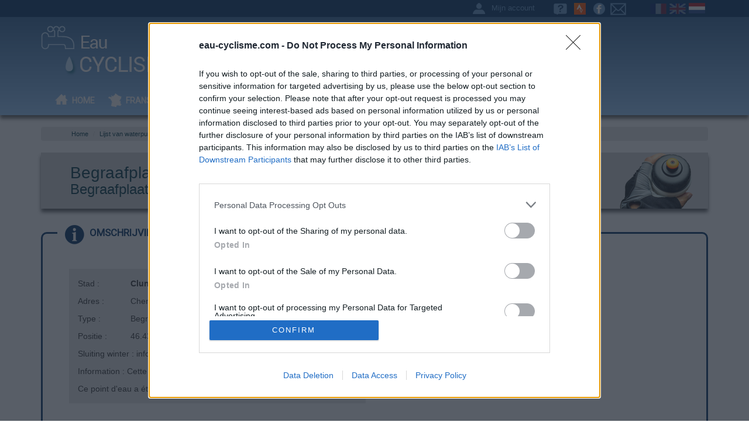

--- FILE ---
content_type: text/html; charset=UTF-8
request_url: https://nl.eau-cyclisme.com/saone-et-loire/cimetiere-de-cluny-poi5825.htm
body_size: 6462
content:
<!DOCTYPE html>
<html lang="nl">
<head>
	<meta charset="utf-8">
	<meta http-equiv="X-UA-Compatible" content="IE=edge">
	<meta name="viewport" content="width=device-width, initial-scale=1.0">
	<title>Begraafplaats in Cluny - Cluny - drinkwater voor fietsers</title>
	<meta name="description" content="">
	<link href="/dist/css/bootstrap.min.css" rel="stylesheet">
	<link href="/dist/css/magnific-popup.css" rel="stylesheet">
	<link href="https://charte.eau-cyclisme.com/style.min.css" rel="stylesheet">
	<!-- HTML5 shim and Respond.js IE8 support of HTML5 elements and media queries -->
	<!--[if lt IE 9]>
	<script src="https://oss.maxcdn.com/libs/html5shiv/3.7.0/html5shiv.js"></script>
	<script src="https://oss.maxcdn.com/libs/respond.js/1.3.0/respond.min.js"></script>
	<![endif]-->
	<link href='https://fonts.googleapis.com/css?family=Roboto&display=swap' rel='stylesheet' type='text/css'>
	<link href='https://fonts.googleapis.com/css?family=Roboto+Condensed&display=swap' rel='stylesheet' type='text/css'>
	<link rel="shortcut icon" href="/favicon.ico">
	<!-- InMobi Choice. Consent Manager Tag v3.0 (for TCF 2.2) -->
	<script type="text/javascript" async=true>
	(function() {
	var host = 'eau-cyclisme.com';
	var element = document.createElement('script');
	var firstScript = document.getElementsByTagName('script')[0];
	var url = 'https://cmp.inmobi.com'
	.concat('/choice/', 'TbS7-g02eQ6rF', '/', host, '/choice.js?tag_version=V3');
	var uspTries = 0;
	var uspTriesLimit = 3;
	element.async = true;
	element.type = 'text/javascript';
	element.src = url;

	firstScript.parentNode.insertBefore(element, firstScript);

	function makeStub() {
	var TCF_LOCATOR_NAME = '__tcfapiLocator';
	var queue = [];
	var win = window;
	var cmpFrame;

	function addFrame() {
	var doc = win.document;
	var otherCMP = !!(win.frames[TCF_LOCATOR_NAME]);

	if (!otherCMP) {
	if (doc.body) {
	var iframe = doc.createElement('iframe');

	iframe.style.cssText = 'display:none';
	iframe.name = TCF_LOCATOR_NAME;
	doc.body.appendChild(iframe);
	} else {
	setTimeout(addFrame, 5);
	}
	}
	return !otherCMP;
	}

	function tcfAPIHandler() {
	var gdprApplies;
	var args = arguments;

	if (!args.length) {
	return queue;
	} else if (args[0] === 'setGdprApplies') {
	if (
	args.length > 3 &&
	args[2] === 2 &&
	typeof args[3] === 'boolean'
	) {
	gdprApplies = args[3];
	if (typeof args[2] === 'function') {
	args[2]('set', true);
	}
	}
	} else if (args[0] === 'ping') {
	var retr = {
	gdprApplies: gdprApplies,
	cmpLoaded: false,
	cmpStatus: 'stub'
	};

	if (typeof args[2] === 'function') {
	args[2](retr);
	}
	} else {
	if(args[0] === 'init' && typeof args[3] === 'object') {
	args[3] = Object.assign(args[3], { tag_version: 'V3' });
	}
	queue.push(args);
	}
	}

	function postMessageEventHandler(event) {
	var msgIsString = typeof event.data === 'string';
	var json = {};

	try {
	if (msgIsString) {
	json = JSON.parse(event.data);
	} else {
	json = event.data;
	}
	} catch (ignore) {}

	var payload = json.__tcfapiCall;

	if (payload) {
	window.__tcfapi(
	payload.command,
	payload.version,
	function(retValue, success) {
	var returnMsg = {
	__tcfapiReturn: {
	returnValue: retValue,
	success: success,
	callId: payload.callId
	}
	};
	if (msgIsString) {
	returnMsg = JSON.stringify(returnMsg);
	}
	if (event && event.source && event.source.postMessage) {
	event.source.postMessage(returnMsg, '*');
	}
	},
	payload.parameter
	);
	}
	}

	while (win) {
	try {
	if (win.frames[TCF_LOCATOR_NAME]) {
	cmpFrame = win;
	break;
	}
	} catch (ignore) {}

	if (win === window.top) {
	break;
	}
	win = win.parent;
	}
	if (!cmpFrame) {
	addFrame();
	win.__tcfapi = tcfAPIHandler;
	win.addEventListener('message', postMessageEventHandler, false);
	}
	};

	makeStub();

	var uspStubFunction = function() {
	var arg = arguments;
	if (typeof window.__uspapi !== uspStubFunction) {
	setTimeout(function() {
	if (typeof window.__uspapi !== 'undefined') {
	window.__uspapi.apply(window.__uspapi, arg);
	}
	}, 500);
	}
	};

	var checkIfUspIsReady = function() {
	uspTries++;
	if (window.__uspapi === uspStubFunction && uspTries < uspTriesLimit) {
	console.warn('USP is not accessible');
	} else {
	clearInterval(uspInterval);
	}
	};

	if (typeof window.__uspapi === 'undefined') {
	window.__uspapi = uspStubFunction;
	var uspInterval = setInterval(checkIfUspIsReady, 6000);
	}
	})();
	</script>
	<!-- End InMobi Choice. Consent Manager Tag v3.0 (for TCF 2.2) -->
	<!-- Google Adsense -->
	<script type="text/plain" data-ad-client="ca-pub-6218424222102627" async src="https://pagead2.googlesyndication.com/pagead/js/adsbygoogle.js"></script>
	<!-- end of Google Adsense-->

	<!-- Google Analytics -->
	<script async src="https://www.googletagmanager.com/gtag/js?id=G-B9LZ392WWS"></script>
	<script>
	window.dataLayer = window.dataLayer || [];
	function gtag(){dataLayer.push(arguments);}
	gtag('js', new Date());
	gtag('config', 'G-B9LZ392WWS');
	</script>
	<!-- end of Google Analytics-->
</head>
<body>
	<div id="wrap">
		<div class="topbar-header">
			<div class="container">
				<a href="https://nl.eau-cyclisme.com/" class="nl-select" data-toggle="tooltip" data-placement="bottom" title="NETHERLANDS"></a>
				<a href="https://en.eau-cyclisme.com/" class="uk" data-toggle="tooltip" data-placement="bottom" title="ENGLISH"></a>
				<a href="https://www.eau-cyclisme.com/" class="fr" data-toggle="tooltip" data-placement="bottom" title="FRAN&Ccedil;AIS"></a>
				<a href="/contact.htm" class="contact" data-toggle="tooltip" data-placement="bottom" title="CONTACT"></a>
				<a href="https://www.facebook.com/eau.cyclisme" class="facebook" target="_blank" data-toggle="tooltip" data-placement="bottom" title="Facebook"></a>
				<a href="https://www.strava.com/clubs/eau-cyclisme-com-114846" class="strava" target="_blank" data-toggle="tooltip" data-placement="bottom" title="Strava"></a>
				<a href="/faq.htm" class="faq" data-toggle="tooltip" data-placement="bottom" title="F.A.Q."></a>
				<a href="/mon-compte.htm" class="compte">Mijn account</a>
				<div class="spacer"></div>
			</div>
		</div>
		<div class="navbar navbar-inverse" role="navigation">
			<div class="container">
				<div class="navbar-header">
					<button type="button" class="navbar-toggle" data-toggle="collapse" data-target=".navbar-collapse">
						<span class="sr-only">Toggle navigation</span>
						<span class="icon-bar"></span>
						<span class="icon-bar"></span>
						<span class="icon-bar"></span>
					</button>
					<a class="navbar-brand" href="/"><img src="https://charte.eau-cyclisme.com/logo-eau-cyclisme.png" alt="Fietsen water : lijst van drinkwater punten voor fietsers" border="0"></a>
				</div>
				<div class="banniere"><script async src="https://pagead2.googlesyndication.com/pagead/js/adsbygoogle.js"></script>
<!-- Header -->
<ins class="adsbygoogle"
     style="display:inline-block;width:728px;height:90px"
     data-ad-client="ca-pub-6218424222102627"
     data-ad-slot="4309957785"></ins>
<script>
     (adsbygoogle = window.adsbygoogle || []).push({});
</script></div>
				<div class="spacer"></div>
				<div class="collapse navbar-collapse">
					<ul class="nav navbar-nav">
						<li ><a href="/" class="home">HOME</a></li>
						<li ><a href="/eau-par-departements.htm" class="dept">FRANSE DEPARTEMENTEN</a></li>
						<li ><a href="/eau-a-proximite.htm" class="proxi">NIET VER VAN</a></li>
						<li ><a href="/france.htm" class="dept">GEHEEL FRANKRIJK</a></li>
						<li class="mob"><a href="/mon-compte.htm" class="compte">MIJN ACCOUNT</a></li>
						<li class="mob"><a href="/faq.htm" class="faq">F.A.Q.</a></li>
						<li class="mob"><a href="/contact.htm" class="contact">CONTACT</a></li>
						<li class="mob"><a href="https://www.eau-cyclisme.com/" class="lang-fr">FRAN&Ccedil;AIS</a></li>
						<li class="mob"><a href="https://en.eau-cyclisme.com/" class="lang-en">ENGLISH</a></li>
						<li class="mob active"><a href="https://nl.eau-cyclisme.com/" class="lang-nl">NETHERLANDS</a></li>
					</ul>
				</div>
				<div class="search">
				</div>
			</div>
			<div class="spacer"></div>
		</div><div class="container">
<ol class="breadcrumb">
	<li><a href="/">Home</a></li>
	<li ><a href="/eau-par-departements.htm">Lijst van waterpunten per departement</a></li>
	<li ><a href="/eau-departement-saone-et-loire-d71.htm">Saône-et-Loire</a></li>
	<li class="active">Begraafplaats in Cluny</li>
</ol>
<script type="application/ld+json">
{
	"@context": "https://schema.org",
	"@type": "BreadcrumbList",
	"itemListElement": [{
		"@type": "ListItem",
		"position": 1,
		"name": "Lijst van waterpunten per departement",
		"item": "https://nl.eau-cyclisme.com/eau-par-departements.htm"},{		"@type": "ListItem",
		"position": 2,
		"name": "Saône-et-Loire",
		"item": "https://nl.eau-cyclisme.com/eau-departement-saone-et-loire-d71.htm"},{		"@type": "ListItem",
		"position": 3,
		"name": "Begraafplaats in Cluny"	}]
}
</script>
	<!--Contenu page détail-->
	<div>
		<div class="titre-general">
			<h1>Begraafplaats in Cluny</h1>
			<h2>Begraafplaats</h2>
		</div>
	<div id="tabs">
		<ul class="tabs-onglets">
			<li class="detail-infos"><a class="selected" data-toggle="tab" href="#detail-description"><span>OMSCHRIJVING</span></a></li>
			<li class="detail-temoin"><a data-toggle="tab" href="#detail-temoignage"><span>GETUIGENISSEN</span> <span class="badge" style="margin-left:10px;margin-top:3px;">0</span></a></li>
		</ul>
		<div id="contenu">
			<div id="detail-description">
				<div class="col-md-6">
					<div class="coordonnees">
						<table width="100%" cellpadding="5" cellspacing="0" border="0">
							<tr>
								<td width="90">Stad :</td>
								<td><strong>Cluny</strong> (Saône-et-Loire)</td>
							</tr>
							<tr>
								<td>Adres :</td>
								<td>Chemin des Trépassés</td>
							</tr>
							<tr>
								<td>Type :</td>
								<td>Begraafplaats</td>
							</tr>
							<tr>
								<td>Positie :</td>
								<td>46.438587°N, 4.65523°E</td>
							</tr>
							<tr>
								<td colspan="2">Sluiting winter : informatie onbekend</td>
							</tr>
														<tr>
								<td colspan="2">Information : Cette eau est indiquée par un écriteau comme étant potable</td>
							</tr>
																					<tr>
								<td colspan="2">Ce point d'eau a été ajouté par <a href="/membre-m1103.htm">Erwan F</a> en 2024</td>
							</tr>
													</table>
					</div>
					<div class="complement">
						<p class="titre-complement">Aanvullende informatie</p>
						<p>Le cimetière (fléché) est situé sur les hauteurs à la périphérie du centre-ville, à côté de la tour Saint-Mayeul, vestige d'anciennes fortifications. Le robinet est à l'intérieur du cimetière, à gauche du portail lui-même à gauche du portillon, il est surmonté d'un écriteau ''eau potable''. N.B.1 : À l'extérieur du cimetière à gauche du portail et sous les arbres il y a un petit bâtiment qui abrite un WC turc sans robinet. N.B.2 : Les horaires d'ouverture sont : de 7h30 à 20h en été du 01 avril au 30 septembre, et de 7h30 à 18h du 01 octobre au 31 mars 1) Sur la D15 en provenance d'Azé et de Donzy-le-Pertuis (rejointe par une petite route à droite venant de Cortambert), après le panneau marquant le début de la ville et juste après le petit pont sur la Grosne, tourner à droite dans la D980 puis dans la première à gauche (flèche de l'école ENSAM). Puis au carrefour en T tourner à droite (rue Porte de Paris) et continuer tout droit jusqu'à la tour ronde : pendre le contresens autorisé aux vélos à gauche du manège équestre et continuer tout droit. Au carrefour suivant, avant la tour Fabry pointue, continuer tout droit (branche gauche) en suivant la direction du cimetière. Monter pendant 400 mètres (pente 7,5%) et l'on sera à côté de l'entrée du cimetière implanté côté droit. 2) Sur la D152 en provenance de Château, au carrefour en croix où à gauche il y a la D15P, continuer tout droit en direction du cimetière (rue Pierre le Vénérable). Son portail est situé 380 mètres plus loin sur un replat après la montée (pente 6,5%) et en face, la route faisant un virage à droite devant le cimetière. P.S. : En continuant tout droit, juste après la tour ronde (la deuxième tour) qui est en face du manège équestre, on peut tout de suite rejoindre (sur le sens unique) à gauche la D980. 3) Sur la D981 en provenance de Massilly, au rond-point avec la D980, continuer en direction du centre-ville (deuxième sortie, rue Porte des Prés) puis au carrefour suivant tourner à droite presque à 180° pour monter au cimetière, 400 mètres plus loin côté droit.</p>
					</div>
					<div class="supplement">
						<p class="titre-repere">Visuele aanwijzingen</p>
						<ul>
							<li>
								<a href="https://photos.eau-cyclisme.com/grandes/5825.jpg"><img data-src="https://photos.eau-cyclisme.com/petites/5825.jpg" border="0" alt="" class="img-responsive lazyload"/></a>
							</li>
							<li>
								<a href="https://photos.eau-cyclisme.com/grandes/5825_2.jpg"><img data-src="https://photos.eau-cyclisme.com/petites/5825_2.jpg" border="0" alt="" class="img-responsive lazyload"/></a>
							</li>
						</ul>
					</div>
				</div>
				<div class="col-md-6">
					<div id="map-canvas" style="width:100%;height:450px;"><a href="javascript:void(0);" class="btn btn-primary btn-lg" id="voirCarte">Toon kaart</a></div>
					<br/><br/>
										<a href="/contact.htm" role="button" class="btn btn-default btn-lg active margin1">Meld een fout</a>
										<a href="/mon-compte.htm" role="button" class="btn btn-primary btn-lg active margin-bottom">Een waterpunt toevoegen</a>
				</div>
				<div class="spacer"></div>
			</div>
			<div id="detail-temoignage">
				<div class="ajout-temoin">
					<p><strong>Wil je jouw verhaal ?</strong></p>
					<p><a href="/mon-compte.htm" class="btn btn-primary btn-lg active" role="button">Inloggen of<br />Account aanmaken</a></p>
				</div>
			<div class="liste-temoin">
				<p>Er is voorlopig geen bericht geplaatst</p>
			</div>
			</div>
		</div>
	</div>
<div class="border-coul2">
	<span class="titre-alert">Informatie</span>
	Waarschuwing: deze site bevat water punten waarvan de betrouwbaarheid niet kan worden gegarandeerd. Voordat u gebruik maakt van een water punt, moet u ervoor zorgen dat er geen bord staat dat aangeeft dat het water niet drinkbaar is en dat u zich niet begeeft op privé terrein.<br/><br/>
	Als u een watertappunt vindt waarvan het water niet drinkbaar of niet toegankelijk is, dank u om dit te melden, zodat deze wordt verwijderd van de site.
</div></div><!-- /.container -->
<script src="https://maps.googleapis.com/maps/api/js?v=3.exp&key=AIzaSyCvFzc8Sv6VpPPT2TwtgdffoyuOCok932E"></script>
<script src="https://js.eau-cyclisme.com/util.js"></script>
<script>var latitude = '46.4385867560959'; var longitude = '4.6552304800224'; var poi = '5825';</script>
<script>var langue='nl';</script>
<script src="https://js.eau-cyclisme.com/maps-poi.js"></script>
<script>
document.addEventListener("DOMContentLoaded", function(event) {
	$('.supplement').magnificPopup({
		delegate: 'a',
		type: 'image',
		gallery: {enabled: true}
	});
})
</script>
		</div>
	</div>
	<!--Footer-->
	<div id="footer">
		<div class="container">
			<ul>
				<li class="intitule">LAATSTE TOEVOEGINGEN</li>
				<li><a href="/loire/cimetiere-du-bessat-poi6924.htm">Begraafplaats in Le Bessat</a></li>
				<li><a href="/saone-et-loire/wc-et-robinet-de-charolles-vers-le-kiosque-poi6923.htm">WC in Charolles</a></li>
				<li><a href="/rhone/wc-de-cublize-lac-des-sapins-poi6922.htm">WC in Cublize, lieu-dit Le Bancillon</a></li>
				<li><a href="/rhone/cimetiere-de-saint-marcel-l-eclaire-poi6921.htm">Begraafplaats in Saint-Marcel-l'Éclairé</a></li>
				<li><a href="/haut-rhin/fontaine-de-cernay-aire-de-jeux-poi6920.htm">Fontein in Cernay</a></li>
				<li><a href="/haut-rhin/fontaine-de-saint-amarin-office-du-tourisme-poi6919.htm">Fontein in Saint-Amarin</a></li>
			</ul>
			<ul>
				<li class="intitule">LAATSTE TOEVOEGINGEN</li>
				<li><a href="/loire/cimetiere-de-saint-sauveur-en-rue-poi6918.htm">Begraafplaats in Saint-Sauveur-en-Rue</a></li>
				<li><a href="/rhone/cimetiere-d-ancy-poi6917.htm">Begraafplaats in Ancy</a></li>
				<li><a href="/ardeche/wc-de-saint-pierreville-poi6916.htm">WC in Saint-Pierreville</a></li>
				<li><a href="/ille-et-vilaine/cimetiere-de-miniac-sous-becherel-poi6915.htm">Begraafplaats in Miniac sous Bécherel</a></li>
				<li><a href="/ardeche/borne-de-pont-de-chervil-poi6914.htm">Fontein in Pont-de-Chervil, Chalencon</a></li>
				<li><a href="/ardeche/robinet-de-saint-sauveur-de-montagut-vers-mairie-poi6913.htm">Fontein in Saint-Sauveur-de-Montagut</a></li>
			</ul>
			<ul>
				<li class="intitule">LAATSTE COMMENTAAR</li>
				<li><a href="/allier/robinet-de-vichy-poi5608.htm">Fontein in Vichy</a></li>
				<li><a href="/allier/wc-de-contigny-poi5655.htm">WC in Contigny</a></li>
				<li><a href="/allier/wc-du-theil-poi5553.htm">WC in Le Theil</a></li>
				<li><a href="/bouches-du-rhone/robinet-de-sausset-les-pins-anse-du-petit-rouveau-poi1644.htm">Fontein in Sausset-les-Pins</a></li>
				<li><a href="/ardeche/borne-de-pont-de-chervil-poi6914.htm">Fontein in Pont-de-Chervil, Chalencon</a></li>
				<li><a href="/ardeche/wc-de-saint-pierreville-poi6916.htm">WC in Saint-Pierreville</a></li>
			</ul>
			<ul>
				<li class="intitule">SNELLE TOEGANG</li>
				<li><a href="/derniers-ajouts.htm">Laatste toevoegingen</a></li>
				<li><a href="/mon-compte.htm">Mijn account</a></li>
				<li><a href="/contact.htm">Contact</a></li>
				<li><a href="/faq.htm">F.A.Q.</a></li>
				<li><a href="/mentions-legales.htm">Imprint</a></li>
				<li><a href="/cgu.htm">Servicevoorwaarden</a></li>
			</ul>
					<p>Programmering <a href="https://ligney-ss2i.com/" target="_blank"><u>LIGNEY SS2I</u></a> - Webdesign <a href="http://www.waki-web.fr/" target="_blank"><u>V&eacute;ronique Vilmant</u></a>. Andere sites : <a href="https://www.cols-cyclisme.com/" target="_blank"><u>wieler cols</u></a>, <a href="https://www.carte-cols-france.com/" target="_blank"><u>Kaart</u></a></p>
		</div>
	</div>
	<div id="footer-mobile">
		<div class="container">
			<a href="/mentions-legales.htm">Imprint</a>
		</div>
	</div>
	<script src="https://code.jquery.com/jquery-1.12.4.min.js" integrity="sha256-ZosEbRLbNQzLpnKIkEdrPv7lOy9C27hHQ+Xp8a4MxAQ=" crossorigin="anonymous"></script>
	<script src="/dist/js/bootstrap.min.js"></script>
	<script src="/dist/js/jquery.magnific-popup.min.js"></script>
	<script src="/docs-assets/js/holder.min.js"></script>
	<script src="https://js.eau-cyclisme.com/jquery.tabs-min.js"></script>
	<script src="https://js.eau-cyclisme.com/lazysizes.min.js" async></script>
	<script>$(function () { $('[data-toggle="tooltip"]').tooltip(); $('#tabs').tabs(); })</script>
</body>
</html>

--- FILE ---
content_type: text/html; charset=utf-8
request_url: https://www.google.com/recaptcha/api2/aframe
body_size: 268
content:
<!DOCTYPE HTML><html><head><meta http-equiv="content-type" content="text/html; charset=UTF-8"></head><body><script nonce="L8FyB3zHdUWmHcwqEiusNA">/** Anti-fraud and anti-abuse applications only. See google.com/recaptcha */ try{var clients={'sodar':'https://pagead2.googlesyndication.com/pagead/sodar?'};window.addEventListener("message",function(a){try{if(a.source===window.parent){var b=JSON.parse(a.data);var c=clients[b['id']];if(c){var d=document.createElement('img');d.src=c+b['params']+'&rc='+(localStorage.getItem("rc::a")?sessionStorage.getItem("rc::b"):"");window.document.body.appendChild(d);sessionStorage.setItem("rc::e",parseInt(sessionStorage.getItem("rc::e")||0)+1);localStorage.setItem("rc::h",'1769094592127');}}}catch(b){}});window.parent.postMessage("_grecaptcha_ready", "*");}catch(b){}</script></body></html>

--- FILE ---
content_type: text/css
request_url: https://charte.eau-cyclisme.com/style.min.css
body_size: 3915
content:
body,html{height:100%}body{color:#333;background:#FFF}.spacer{clear:both}#wrap{height:auto;margin:0 auto -200px;padding:0 0 220px}@media(min-width:1200px){.container{width:1170px}}@media(max-width:1200px){.container{width:100%}}a,a.select,a:hover{color:#013743}a.select{text-decoration:underline}.margin-right{margin-right:20px}.margin-bottom{margin-bottom:20px}.margin1{margin:0 20px 20px 0}.topbar-header{height:29px;padding-top:1px;background:#036;font-size:.9em}.topbar-header a,.topbar-header a:hover{display:block;float:right}.topbar-header a.compte,.topbar-header a.compte-select,.topbar-header a:hover.compte{padding:5px 0 0 35px;margin-right:30px;height:23px}.topbar-header a.compte{background:url(https://charte.eau-cyclisme.com/picto-header.png) no-repeat;color:#69c}.topbar-header a.compte-select,.topbar-header a:hover.compte{background:url(https://charte.eau-cyclisme.com/picto-header.png) no-repeat 0 -140px;color:#FFF}.topbar-header a.contact,.topbar-header a.contact-select,.topbar-header a.contact:hover,.topbar-header a.facebook,.topbar-header a.facebook:hover,.topbar-header a.faq,.topbar-header a.faq-select,.topbar-header a.faq:hover,.topbar-header a.fr,.topbar-header a.fr-select,.topbar-header a.nl,.topbar-header a.nl-select,.topbar-header a.twitter,.topbar-header a.twitter:hover,.topbar-header a.strava,.topbar-header a.uk,.topbar-header a.uk-select,.topbar-header a:hover.fr,.topbar-header a:hover.fr-select,.topbar-header a:hover.nl,.topbar-header a:hover.nl-select,.topbar-header a:hover.uk,.topbar-header a:hover.uk-select{height:28px;width:28px;margin-right:5px}.topbar-header a.faq{background:url(https://charte.eau-cyclisme.com/picto-header.png) no-repeat 0 -28px}.topbar-header a.faq-select,.topbar-header a:hover.faq{background:url(https://charte.eau-cyclisme.com/picto-header.png) no-repeat 0 -168px}.topbar-header a.facebook{background:url(https://charte.eau-cyclisme.com/picto-header.png) no-repeat 0 -56px}.topbar-header a:hover.facebook,.topbar-header a:hover.facebook-select{background:url(https://charte.eau-cyclisme.com/picto-header.png) no-repeat 0 -196px}.topbar-header a.twitter{background:url(https://charte.eau-cyclisme.com/picto-header.png) no-repeat 0 -84px}.topbar-header a:hover.twitter,.topbar-header a:hover.twitter-select{background:url(https://charte.eau-cyclisme.com/picto-header.png) no-repeat 0 -224px}.topbar-header a.strava{background:url(https://charte.eau-cyclisme.com/logo-strava.png)}.topbar-header a.contact{background:url(https://charte.eau-cyclisme.com/picto-header.png) no-repeat 0 -112px}.topbar-header a.contact-select,.topbar-header a:hover.contact{background:url(https://charte.eau-cyclisme.com/picto-header.png) no-repeat 0 -252px}.topbar-header a.contact,.topbar-header a.contact-select,.topbar-header a:hover.contact{margin-right:40px}.topbar-header a.fr{background:url(https://charte.eau-cyclisme.com/picto-langues.png) no-repeat -28px 0}.topbar-header a.fr-select,.topbar-header a:hover.fr,.topbar-header a:hover.fr-select{background:url(https://charte.eau-cyclisme.com/picto-langues.png) no-repeat}.topbar-header a.uk{background:url(https://charte.eau-cyclisme.com/picto-langues.png) no-repeat -28px -28px}.topbar-header a.uk-select,.topbar-header a:hover.uk,.topbar-header a:hover.uk-select{background:url(https://charte.eau-cyclisme.com/picto-langues.png) no-repeat 0 -28px}.topbar-header a.nl{background:url(https://charte.eau-cyclisme.com/picto-langues.png) no-repeat -28px -52px}.topbar-header a.nl-select,.topbar-header a:hover.nl,.topbar-header a:hover.nl-select{background:url(https://charte.eau-cyclisme.com/picto-langues.png) no-repeat 0 -52px}.navbar{border-radius:0}.navbar-collapse{width:auto}.navbar-inverse{background:#369;background:-moz-linear-gradient(top,#369 0,#98cbfe 100%);background:-webkit-gradient(linear,left top,left bottom,color-stop(0%,#369),color-stop(100%,#98cbfe));background:-webkit-linear-gradient(top,#369 0,#98cbfe 100%);background:-o-linear-gradient(top,#369 0,#98cbfe 100%);background:-ms-linear-gradient(top,#369 0,#98cbfe 100%);background:linear-gradient(to bottom,#369 0,#98cbfe 100%);filter:progid:DXImageTransform.Microsoft.gradient(startColorstr='#336699',endColorstr='#98CBFE',GradientType=0);border:0;box-shadow:0 6px 6px #666}.navbar-inverse .navbar-nav>li.mob{display:none}.navbar-inverse .navbar-nav>li>a{color:#FFF;font-family:Roboto,Arial,Helvetica,sans-serif;font-weight:700;padding-left:38px}.navbar-inverse .navbar-nav>li>a.home{background:url(https://charte.eau-cyclisme.com/picto-menu.png) no-repeat 8px 0}.navbar-inverse .navbar-nav>li.active>a.home,.navbar-inverse .navbar-nav>li>a:hover.home{background:url(https://charte.eau-cyclisme.com/picto-menu.png) no-repeat 8px 0 #036}.navbar-inverse .navbar-nav>li>a.dept{background:url(https://charte.eau-cyclisme.com/picto-menu.png) no-repeat 8px -50px}.navbar-inverse .navbar-nav>li.active>a.dept,.navbar-inverse .navbar-nav>li>a:hover.dept{background:url(https://charte.eau-cyclisme.com/picto-menu.png) no-repeat 8px -50px #036}.navbar-inverse .navbar-nav>li>a.proxi{background:url(https://charte.eau-cyclisme.com/picto-menu.png) no-repeat 8px -100px}.navbar-inverse .navbar-nav>li.active>a.proxi,.navbar-inverse .navbar-nav>li>a:hover.proxi{background:url(https://charte.eau-cyclisme.com/picto-menu.png) no-repeat 8px -100px #036}.navbar-inverse .navbar-nav>li>a.compte,.navbar-inverse .navbar-nav>li>a.contact,.navbar-inverse .navbar-nav>li>a.faq,.navbar-inverse .navbar-nav>li>a.lang-en,.navbar-inverse .navbar-nav>li>a.lang-fr{display:none}.banniere{height:100px;padding-top:10px;float:right}.navbar-toggle{margin-top:25px}.btn-primary.active,.btn-primary:active,.navbar-inverse .navbar-toggle,button.btn-default,button.btn-primary,input.btn-default,input.btn-primary{background:#013467;background:-moz-linear-gradient(top,#35689b 0,#013467 100%);background:-webkit-gradient(linear,left top,left bottom,color-stop(0%,#35689b),color-stop(100%,#013467));background:-webkit-linear-gradient(top,#35689b 0,#013467 100%);background:-o-linear-gradient(top,#35689b 0,#013467 100%);background:-ms-linear-gradient(top,#35689b 0,#013467 100%);background:linear-gradient(to bottom,#35689b 0,#013467 100%);filter:progid:DXImageTransform.Microsoft.gradient(startColorstr='#35689B',endColorstr='#013467',GradientType=0);border:1px solid #036;color:#FFF}.navbar-inverse .navbar-toggle:hover,a:hover.btn-primary.active,a:hover.btn-primary:active,button:hover.btn-default,button:hover.btn-primary,input:hover.btn-default,input:hover.btn-primary{background:#35689b;background:-moz-linear-gradient(top,#013467 0,#35689b 100%);background:-webkit-gradient(linear,left top,left bottom,color-stop(0%,#013467),color-stop(100%,#35689b));background:-webkit-linear-gradient(top,#013467 0,#35689b 100%);background:-o-linear-gradient(top,#013467 0,#35689b 100%);background:-ms-linear-gradient(top,#013467 0,#35689b 100%);background:linear-gradient(to bottom,#013467 0,#35689b 100%);filter:progid:DXImageTransform.Microsoft.gradient(startColorstr='#013467',endColorstr='#35689B',GradientType=0);border:1px solid #036;color:#FFF}.navbar-collapse.collapse{float:left}.search{float:right;padding-top:5px}.input-search{padding-right:28px;background:url(https://charte.eau-cyclisme.com/input-search.gif) no-repeat right center #FFF}@media(max-width:1200px){.banniere{max-width:60%}}@media(max-width:768px){.topbar-header{display:none}.navbar-nav{margin-top:0;margin-bottom:0}.navbar-collapse{position:absolute;z-index:10000;width:100%;max-height:none;background:#FFF;box-shadow:0 6px 6px #666;margin-top:-5px}.navbar-inverse{height:80px}.navbar-inverse .navbar-nav>li{border-bottom:1px solid #98cbfe}.navbar-inverse .navbar-nav>li>a{color:#036;padding-left:60px;padding-top:15px}.navbar-inverse .navbar-nav>li>a.home{background:url(https://charte.eau-cyclisme.com/picto-menu.png) no-repeat 20px -150px}.navbar-inverse .navbar-nav>li.active>a.home,.navbar-inverse .navbar-nav>li>a:hover.home{background-position:20px 0}.navbar-inverse .navbar-nav>li>a.dept{background:url(https://charte.eau-cyclisme.com/picto-menu.png) no-repeat 20px -200px}.navbar-inverse .navbar-nav>li.active>a.dept,.navbar-inverse .navbar-nav>li>a:hover.dept{background-position:20px -50px}.navbar-inverse .navbar-nav>li>a.proxi{background:url(https://charte.eau-cyclisme.com/picto-menu.png) no-repeat 12px -250px}.navbar-inverse .navbar-nav>li.active>a.proxi,.navbar-inverse .navbar-nav>li>a:hover.proxi{background-position:20px -100px}.navbar-inverse .navbar-nav>li.mob,.navbar-inverse .navbar-nav>li>a.compte,.navbar-inverse .navbar-nav>li>a.contact,.navbar-inverse .navbar-nav>li>a.faq,.navbar-inverse .navbar-nav>li>a.lang-en,.navbar-inverse .navbar-nav>li>a.lang-fr{display:block}.navbar-inverse .navbar-nav>li>a.compte{background:url(https://charte.eau-cyclisme.com/picto-menu.png) no-repeat 20px -300px}.navbar-inverse .navbar-nav>li.active>a.compte,.navbar-inverse .navbar-nav>li>a:hover.compte{background:url(https://charte.eau-cyclisme.com/picto-menu.png) no-repeat 20px -350px #036}.navbar-inverse .navbar-nav>li>a.faq{background:url(https://charte.eau-cyclisme.com/picto-menu.png) no-repeat 20px -400px}.navbar-inverse .navbar-nav>li.active>a.faq,.navbar-inverse .navbar-nav>li>a:hover.faq{background:url(https://charte.eau-cyclisme.com/picto-menu.png) no-repeat 20px -450px #036}.navbar-inverse .navbar-nav>li>a.contact{background:url(https://charte.eau-cyclisme.com/picto-menu.png) no-repeat 20px -500px}.navbar-inverse .navbar-nav>li.active>a.contact,.navbar-inverse .navbar-nav>li>a:hover.contact{background:url(https://charte.eau-cyclisme.com/picto-menu.png) no-repeat 20px -550px #036}.navbar-inverse .navbar-nav>li>a.lang-fr{background:url(https://charte.eau-cyclisme.com/picto-menu.png) no-repeat 20px -650px}.navbar-inverse .navbar-nav>li.active>a.lang-fr,.navbar-inverse .navbar-nav>li>a:hover.lang-fr{background:url(https://charte.eau-cyclisme.com/picto-menu.png) no-repeat 20px -600px #036}.navbar-inverse .navbar-nav>li>a.lang-en{background:url(https://charte.eau-cyclisme.com/picto-menu.png) no-repeat 20px -750px}.navbar-inverse .navbar-nav>li.active>a.lang-en,.navbar-inverse .navbar-nav>li>a:hover.lang-en{background:url(https://charte.eau-cyclisme.com/picto-menu.png) no-repeat 20px -700px #036}.navbar-inverse .navbar-nav>li>a.lang-nl{background:url(https://charte.eau-cyclisme.com/picto-menu.png) no-repeat 20px -850px}.navbar-inverse .navbar-nav>li.active>a.lang-nl,.navbar-inverse .navbar-nav>li>a:hover.lang-nl{background:url(https://charte.eau-cyclisme.com/picto-menu.png) no-repeat 20px -800px #036}.navbar-brand img{height:55px}.banniere{display:none}}@media(max-width:520px){.container>.navbar-collapse,.container>.navbar-header{margin-left:-5px}}#titre-index{display:none}.carousel-indicators{bottom:0}.carousel{height:320px;margin-bottom:60px;background:#e6e6e6;box-shadow:0 6px 6px #666}.carousel-caption{z-index:10;padding:5px 10px 5px 20px;text-shadow:none;left:45%;right:10%;bottom:50px;text-align:left;background-image:linear-gradient(to right,rgba(0,0,0,.5) 0,rgba(0,0,0,0) 100%);background-repeat:repeat-x}.carousel-caption h1{text-shadow:2px 2px 2px #036}.carousel-caption a,.carousel-caption a:hover{text-decoration:none;color:#FFF}.carousel-caption a.btn{color:#FFF}@media(max-width:1200px){.carousel-caption{left:40%;right:10%}.carousel-caption h1{font-size:28px}.carousel-inner>.item>a>img,.carousel-inner>.item>img{height:320px;width:auto}}@media(max-width:768px){.carousel-caption{left:10%;text-align:center;font-size:1em;color:#036;background:0}.carousel-caption h1{font-size:1.4em;font-weight:700;text-shadow:none}.carousel-inner>.item>a>img,.carousel-inner>.item>img{display:none}.carousel-inner>.item{height:320px}.carousel-caption a.btn{font-size:1em}.carousel-caption a,.carousel-caption a:hover{color:#036}}@media(max-width:520px){#titre-index{display:block;margin-bottom:60px;padding:10px 15px;background:#d3d3d2;box-shadow:0 6px 6px #666;font-family:Roboto,Arial,Helvetica,sans-serif;font-size:20px;color:#013743;text-align:center}#myCarousel{display:none}}.carousel .item{background:#eee;background:-moz-linear-gradient(left,#eee 0,#eee 24%,#c3c3c3 49%,#c3c3c3 100%);background:-webkit-gradient(linear,left top,right top,color-stop(0%,#eee),color-stop(24%,#eee),color-stop(49%,#c3c3c3),color-stop(100%,#c3c3c3));background:-webkit-linear-gradient(left,#eee 0,#eee 24%,#c3c3c3 49%,#c3c3c3 100%);background:-o-linear-gradient(left,#eee 0,#eee 24%,#c3c3c3 49%,#c3c3c3 100%);background:-ms-linear-gradient(left,#eee 0,#eee 24%,#c3c3c3 49%,#c3c3c3 100%);background:linear-gradient(to right,#eee 0,#eee 24%,#c3c3c3 49%,#c3c3c3 100%);filter:progid:DXImageTransform.Microsoft.gradient(startColorstr='#eeeeee',endColorstr='#c3c3c3',GradientType=1)}.carousel-control .glyphicon-chevron-left,.carousel-control .icon-prev{left:20%}.carousel-control .glyphicon-chevron-right,.carousel-control .icon-next{right:20%}.btn-default.active,.btn-default:active,a.btn-primary{background:#98cbfe;background:-moz-linear-gradient(top,#98cbfe 0,#369 100%);background:-webkit-gradient(linear,left top,left bottom,color-stop(0%,#98cbfe),color-stop(100%,#369));background:-webkit-linear-gradient(top,#98cbfe 0,#369 100%);background:-o-linear-gradient(top,#98cbfe 0,#369 100%);background:-ms-linear-gradient(top,#98cbfe 0,#369 100%);background:linear-gradient(to bottom,#98cbfe 0,#369 100%);filter:progid:DXImageTransform.Microsoft.gradient(startColorstr='#98CBFE',endColorstr='#336699',GradientType=0);border:1px solir}.btn-default:hover,a:hover.btn-primary,button:hover.btn-default.active{background:#369;background:-moz-linear-gradient(top,#369 0,#98cbfe 100%);background:-webkit-gradient(linear,left top,left bottom,color-stop(0%,#369),color-stop(100%,#98cbfe));background:-webkit-linear-gradient(top,#369 0,#98cbfe 100%);background:-o-linear-gradient(top,#369 0,#98cbfe 100%);background:-ms-linear-gradient(top,#369 0,#98cbfe 100%);background:linear-gradient(to bottom,#369 0,#98cbfe 100%);filter:progid:DXImageTransform.Microsoft.gradient(startColorstr='#336699',endColorstr='#98CBFE',GradientType=0);border:1px solir}.btn-default.active,.btn-default:active{color:#FFF}button.btn-info{background:#fe6600;background:-moz-linear-gradient(top,#fe6600 0,#c25600 100%);background:-webkit-gradient(linear,left top,left bottom,color-stop(0%,#fe6600),color-stop(100%,#c25600));background:-webkit-linear-gradient(top,#fe6600 0,#c25600 100%);background:-o-linear-gradient(top,#fe6600 0,#c25600 100%);background:-ms-linear-gradient(top,#fe6600 0,#c25600 100%);background:linear-gradient(to bottom,#fe6600 0,#c25600 100%);filter:progid:DXImageTransform.Microsoft.gradient(startColorstr='#fe6600',endColorstr='#c25600',GradientType=0);border:1px solid #c25600;color:#FFF;font-weight:400}button:hover.btn-info{background:#c25600;background:-moz-linear-gradient(top,#c25600 0,#fe6600 100%);background:-webkit-gradient(linear,left top,left bottom,color-stop(0%,#c25600),color-stop(100%,#fe6600));background:-webkit-linear-gradient(top,#c25600 0,#fe6600 100%);background:-o-linear-gradient(top,#c25600 0,#fe6600 100%);background:-ms-linear-gradient(top,#c25600 0,#fe6600 100%);background:linear-gradient(to bottom,#c25600 0,#fe6600 100%);filter:progid:DXImageTransform.Microsoft.gradient(startColorstr='#c25600',endColorstr='#fe6600',GradientType=0);border:1px solid #fe6600;color:#FFF;font-weight:400}article>.bouton-home{position:absolute;bottom:25px;right:8%}@media(max-width:768px){article>.bouton-home{bottom:-15px}}.form-control,.form-control::-moz-placeholder{color:#013743;border:1px solid #8dc0ce}@media(max-width:768px){.form-search{display:none}}.breadcrumb{padding:4px 15px 4px 52px;background-color:#e8e8e8;font-size:.8em}#contenu{padding:15px 15px 30px;margin-bottom:40px}.titre-encart1{display:block;width:250px;padding:5px 0 5px 10px;margin:-35px 0 10px;background:#FFF;color:#036;font-family:Roboto,Arial,Helvetica,sans-serif;font-weight:700;font-size:1.2em}@media(max-width:520px){#contenu{padding:0 0 15px}}article.infos,article.stats{width:95%;min-height:250px;padding:15px 15px 30px;margin:0 auto 40px;border-radius:10px}.border-coul1,article.stats{border:3px solid #036}article.stats table tr td{height:30px}.border-coul2,article.infos{border:3px solid #F60}.titre-alert,.titre-comment,.titre-inscription,.titre-login,.titre-stats{display:block;padding:5px 0 5px 60px;margin:-35px 0 10px;font-family:Roboto,Arial,Helvetica,sans-serif;font-weight:700;font-size:1.2em}.titre-stats{width:180px;background:url(https://charte.eau-cyclisme.com/pictos-contenu.png) no-repeat 10px 0 #FFF;color:#036}.titre-alert{width:180px;background:url(https://charte.eau-cyclisme.com/pictos-contenu.png) no-repeat 10px -50px #FFF;color:#F60}.border-coul1,.border-coul2,.border-coul3{width:100%;padding:15px 15px 30px;margin:0 auto 40px;border-radius:10px}.border-coul3{border:3px solid #597b9d}@media(max-width:520px){article.infos,article.stats{width:100%;margin-left:0;margin-right:0}}.titre-general{padding:20px 315px 20px 50px;margin-bottom:40px;background:url(https://photos.eau-cyclisme.com/detail-titre.png) no-repeat right 0 #d3d3d2;box-shadow:0 6px 6px #666;font-family:Roboto,Arial,Helvetica,sans-serif;color:#013743}.titre-general h1,.titre-general h2{padding:0;margin:0}.titre-general h1{font-size:28px}.titre-general h2{font-size:24px}#contenu-general,#tabs{padding:15px 15px 30px;margin-bottom:40px;border:3px solid #036;border-radius:10px}.tabs-onglets{position:absolute;padding:0;margin:-30px 0 0;list-style:none}.tabs-onglets li{display:inline-block;margin:0 20px 0 10px;background:#FFF;font-family:Roboto,Arial,Helvetica,sans-serif;font-size:1.2em;font-weight:700}.tabs-onglets li a{display:block;padding:2px 10px 10px 55px}.tabs-onglets li a:hover{text-decoration:none}.tabs-onglets li.detail-infos a{background:url(https://charte.eau-cyclisme.com/pictos-contenu.png) no-repeat 10px -150px;color:#ccc}.tabs-onglets li.detail-infos a.selected,.tabs-onglets li.detail-infos a:hover{background:url(https://charte.eau-cyclisme.com/pictos-contenu.png) no-repeat 10px -100px;color:#036}.tabs-onglets li.detail-temoin a{background:url(https://charte.eau-cyclisme.com/pictos-contenu.png) no-repeat 10px -250px;color:#ccc}.tabs-onglets li.detail-temoin a.selected,.tabs-onglets li.detail-temoin a:hover{background:url(https://charte.eau-cyclisme.com/pictos-contenu.png) no-repeat 10px -200px;color:#036}#detail-description,#detail-temoignage,#login-ajouter,#login-informations,#login-temoignages{padding-top:30px}#detail-description .coordonnees,#detail-temoignage .ajout-temoin{padding:10px;margin:0 auto 30px;background:#e8e8e8}#detail-description .coordonnees td{vertical-align:top}#detail-description p.titre-complement,#detail-description p.titre-repere{padding:5px 10px 10px 50px;color:#013743;font-weight:700;text-decoration:underline;background:url(https://charte.eau-cyclisme.com/pictos-contenu.png) no-repeat 0 -300px}#detail-description .supplement{clear:both;padding-top:20px}.supplement ul{padding:0;margin:0 0 20px;list-style:none}.supplement ul li{display:inline-block;margin-right:10px}#detail-description .alert{padding:5px 0 0 50px;background:url(https://charte.eau-cyclisme.com/pictos-alert.gif) no-repeat 0 5px;font-size:.9em}#detail-temoignage .ajout-temoin{text-align:center}.liste-temoin{margin-bottom:20px;border-bottom:1px dotted #69C}@media(max-width:768px){.breadcrumb{padding:4px 15px 4px 12px}.titre-general{padding:10px;background-image:none}.titre-general h1{font-size:20px}.titre-general h2{font-size:16px}.tabs-onglets li a{padding:25px 10px 25px 50px}.tabs-onglets li a span{display:none}#like .col768{float:left;width:90px}#like .control-label{float:left}}@media(max-width:520px){#tabs{padding:15px 0}#detail-temoignage{padding-left:15px;padding-right:15px}.ajout-temoin .btn{width:90%}.tabs-onglets li{margin-right:10px}.tabs-onglets li a{padding:25px 15px 25px 35px}}.border-coul1 ul{padding:0 0 0 10px;margin:0}.border-coul1 ul li{margin:0 0 5px;list-style:none}.border-coul1 ul li a,.border-coul1 ul li a:hover{display:block;color:#333}.border-coul1 ul li a:hover{text-decoration:none}span.dpt-nom{display:inline-block}span.dpt-chiffre{width:30px;color:#036;font-weight:700}.badge{float:right;background:#036}.panel-title{color:#013743;font-family:Roboto,Arial,Helvetica,sans-serif}#espace-perso.login{padding-top:20px}.titre-login{width:180px;background:url(https://charte.eau-cyclisme.com/pictos-espace-perso.gif) no-repeat 10px 0 #FFF;color:#036}.titre-inscription{width:180px;background:url(https://charte.eau-cyclisme.com/pictos-espace-perso.gif) no-repeat 10px -50px #FFF;color:#597b9d}.login-index{min-height:535px}#login-informations form{width:60%;margin:0 auto;padding-top:20px}.tabs-onglets li.login-infos a{background:url(https://charte.eau-cyclisme.com/pictos-espace-perso.gif) no-repeat 10px -150px;color:#ccc}.tabs-onglets li.login-infos a.selected,.tabs-onglets li.login-infos a:hover{background:url(https://charte.eau-cyclisme.com/pictos-espace-perso.gif) no-repeat 10px -100px;color:#036}.tabs-onglets li.login-ajout a{background:url(https://charte.eau-cyclisme.com/pictos-espace-perso.gif) no-repeat 10px -250px;color:#ccc}.tabs-onglets li.login-ajout a.selected,.tabs-onglets li.login-ajout a:hover{background:url(https://charte.eau-cyclisme.com/pictos-espace-perso.gif) no-repeat 10px -200px;color:#036}.tabs-onglets li.login-deco a{background:url(https://charte.eau-cyclisme.com/pictos-espace-perso.gif) no-repeat 10px -400px;color:#ccc}.tabs-onglets li.login-deco a:hover{background:url(https://charte.eau-cyclisme.com/pictos-espace-perso.gif) no-repeat 10px -350px;color:#036}.tabs-onglets li.login-comment a{background:url(https://charte.eau-cyclisme.com/pictos-espace-perso.gif) no-repeat 10px -500px;color:#ccc}.tabs-onglets li.login-comment a.selected,.tabs-onglets li.login-comment a:hover{background:url(https://charte.eau-cyclisme.com/pictos-espace-perso.gif) no-repeat 10px -450px;color:#036}.alert-info{background:#e8e8e8;border:0;color:#013743}.titre-etape1,.titre-etape2,.titre-etape3,.titre-etape4{padding:5px 10px 10px 50px;margin-left:20px;color:#013743;font-weight:700;text-decoration:underline}.titre-etape1{background:url(https://charte.eau-cyclisme.com/picto-numero.gif) no-repeat}.titre-etape2{background:url(https://charte.eau-cyclisme.com/picto-numero.gif) no-repeat 0 -60px}.titre-etape3{background:url(https://charte.eau-cyclisme.com/picto-numero.gif) no-repeat 0 -120px}.titre-etape4{background:url(https://charte.eau-cyclisme.com/picto-numero.gif) no-repeat 0 -180px}.suppr{padding:5px 35px 10px 10px;background:url(https://charte.eau-cyclisme.com/pictos-espace-perso.gif) no-repeat right -300px;color:#013743;font-weight:700;text-decoration:underline;text-align:right}span.parcourir,span.titre-etape2{display:inline-block}@media(max-width:768px){.login-index{min-height:100px}#login-informations form{width:100%}}.modal-header{box-shadow:0 6px 6px #666}.modal-header h4{font-family:Roboto,Arial,Helvetica,sans-serif;color:#013743;font-size:1.4em}.modal-body{padding-bottom:0}.modal-body-info{margin-bottom:30px}.titre-comment{width:180px;background:url(https://charte.eau-cyclisme.com/pictos-contenu.png) no-repeat 10px -200px #FFF;color:#036}.modal-footer{padding-top:0}#footer{padding:20px 0;background-color:#036;color:#69C}#footer-mobile{display:none}#footer a{text-decoration:none;color:#69C}#footer a:hover{text-decoration:underline;color:#69C}#footer-mobile a,#footer-mobile a:hover{text-decoration:underline;color:#FFF}#footer ul{float:left;width:21%;margin:0 20px;padding:0;list-style:none}#footer ul li.intitule{font-weight:700;border-bottom:1px dotted #69C}#footer ul li{padding:5px 0;font-size:.9em}#footer p{clear:both;margin-left:20px;padding-top:10px;font-size:.8em}#footer-mobile p{font-size:.8em;color:#69C}#footer-mobile p a,#footer-mobile p a:hover{color:#69C;text-decoration:none}@media(max-width:768px){#wrap{margin:0 auto -30px;padding:0 0 40px}#footer{display:none}#footer-mobile{display:block;padding-top:5px;padding-bottom:5px;background-color:#036;color:#FFF}}.supplement img{max-width:100%!important}@-moz-document url-prefix(){.img-responsive{width:100%}}@media screen and (-ms-high-contrast:active),(-ms-high-contrast:none){.img-responsive{width:100%}}menu{color:red}navigation{background-color:#333}